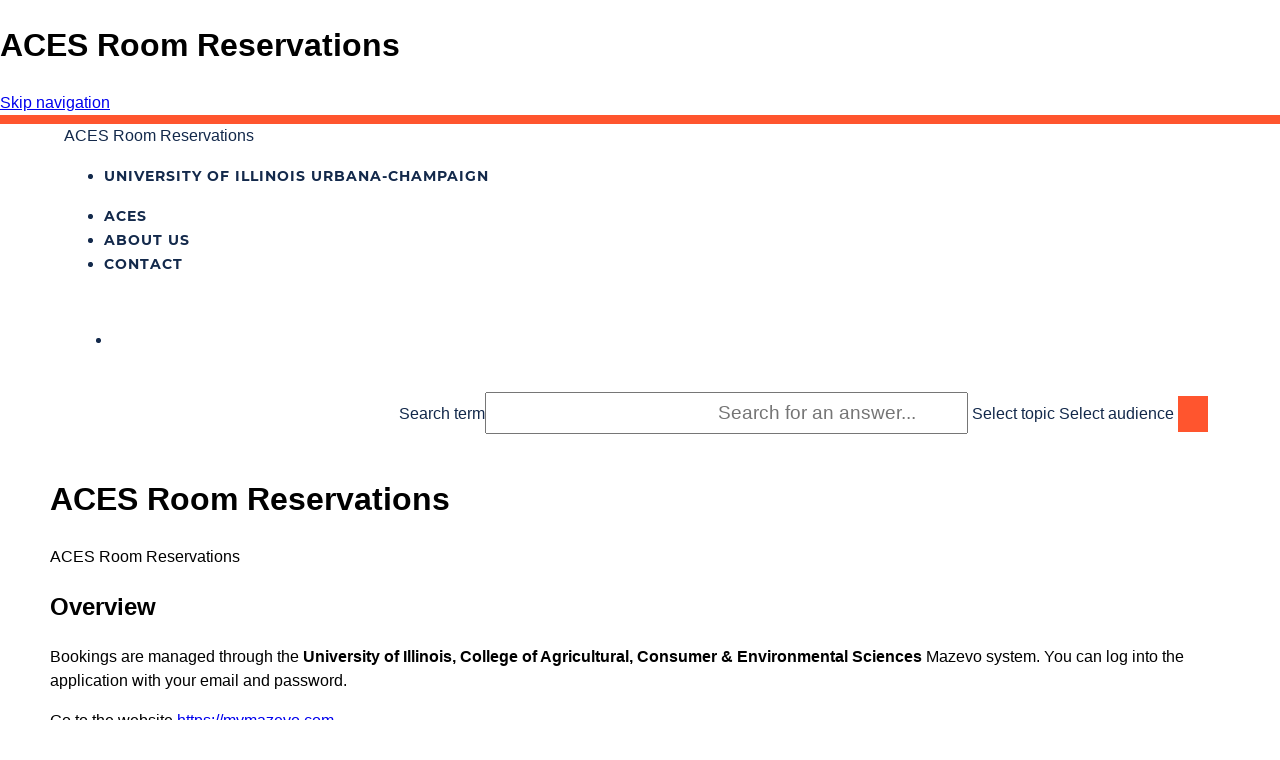

--- FILE ---
content_type: text/html; charset=utf-8
request_url: https://answers.uillinois.edu/aces/137200
body_size: 6977
content:
<!DOCTYPE html><html lang="en-US"><head><script>(function(w,d,s,l,i){w[l]=w[l]||[];w[l].push({'gtm.start':new Date().getTime(),event:'gtm.js'});var f=d.getElementsByTagName(s)[0],j=d.createElement(s),dl=l!='dataLayer'?'&l='+l:'';j.async=true;j.src='https://www.googletagmanager.com/gtm.js?id='+i+dl;f.parentNode.insertBefore(j,f);})(window,document,'script','dataLayer','GTM-5MRHB7J');</script><title>ACES Room Reservations</title><meta http-equiv="content-type" content="text/html; charset=utf-8"><meta name="description" content=""><meta name="keywords" content="KnowledgeBase, knowledge base, universities, colleges, higher education, knowledge sharing, knowledge collaboration, technical support self-service solutions"><meta name="application-name" content="University KnowledgeBase"><meta name="viewport" content="width=device-width, initial-scale=1.0"><link rel="canonical" href="https://answers.uillinois.edu/aces/137200"><script src="/css/common.js?v=251661" type="text/javascript"></script><link rel="stylesheet" type="text/css" media="screen" href="/css/froala-editor@3.2.2/froala_style.min.css"><link rel="stylesheet" type="text/css" media="screen" href="/css/froala-editor@3.2.2/froala_override.css"><link rel="stylesheet" type="text/css" media="screen" href="/css/tinymce@5/content.css"><link rel="stylesheet" type="text/css" media="screen" href="/css/kb-base.css?v=251661"><link rel="stylesheet" type="text/css" media="screen" href="/css/default_layout1.css?v=251661"><style>/***** created by dgersten - applying 2020 look ****/
@import url("https://cdn.brand.illinois.edu/toolkit/1.1/toolkit.css");

/***** used for easy switching between Three and Four during development of Four *****/
#acesHero { display: none }
/* end */

main {max-width: 1180px; margin-left: auto; margin-right: auto; font-size: 1rem;}

body{margin: 0;
    font-family: -apple-system,BlinkMacSystemFont,"Segoe UI",Roboto,"Helvetica Neue",Arial,"Noto Sans",sans-serif,"Apple Color Emoji","Segoe UI Emoji","Segoe UI Symbol","Noto Color Emoji";
    font-size: 1rem;
    font-weight: 400;
    line-height: 1.5;
    /** color: #0000ff; **/
    text-align: left;
    background-color: #fff;
    }

p { margin-top: 0; }

#top-links, #top-links-int {
    margin: 0;
    padding: 0;
}

.site h1 {
    font-size: 24px !important;
    line-height: 26px !important;
    margin: 0;
}

#logo-search {
    max-width: 1440px;
    margin: auto;
    padding-top: 20px;
    padding-bottom: 20px;
    padding-left: 0.5rem !important;
    padding-right: 0.5rem !important;
    }

/***
a {color:#2ba6cb; text-decoration:underline;}
a:hover {color:#ea8024; text-decoration:underline;}
a:visited {color:#2ba6cb;}
***/

#group-logo {
    display: none;
    }

#under-logo-links {
    width: unset;
    }

#under-logo-links, #logo-search, #search-form.lower {
    background-image: none;
    background-color: var(--il-white);
    color: inherit
    }

#under-logo-links li a {
    color: inherit;
    padding: 0;
    font-weight: inherit;
    }

#under-logo-links ul li a:hover, #under-search-links ul li a:hover {
    background: none;
    }

#under-logo-links ul {
    text-align: left
    }

#search-form.lower {
    text-align: right
    }

.il-header-wrapper p.il-primary-unit {
    margin-bottom: 0;
    margin-left: 0.1em;
}

#under-search-links li a {
    color:white;
    font-weight: inherit;
    }

#under-search-links {
    background-color: var(--il-blue);
    }
.kbleftlinks .head, .kbrightlinks .head, #qlinks .head, #resource-links .head, #qcats .head, #news h2, #topDocs h2, #recentDocs h2, .custom h2 {background-color:var(--il-blue); color:white;}

#body-container {
    border-top: 9px solid var(--il-orange);
    }

header[role=banner]{
    background-color: white;
    color: var(--il-blue);
    margin: 0 auto;
    padding: 0 5%;
    box-sizing: border-box;
    max-width: 1440px;
    }

.span_logo-search_2_of_2 {width:100%; text-align:right; margin:0;}
.span_logo-search_1_of_2 {width:32%; text-align:left; margin:0;}

#top-left-links a, #top-right-links a {
    display: inline-block;
    padding: 4px 0px;
    font: 700 10px/1.1em var(--il-montserrat);
    color: var(--il-blue);
    text-decoration: none;
    letter-spacing: 1px;
    text-align: left;
    text-transform: uppercase;
}

/** place topDocs and recentDocs in two colum floating format **/
#topDocs, #custom51, #top5controlled {float: left; margin-right: 20px;}
#recentDocs, #custom52, #featuredTopic {float: left;}

.group {max-width:1440px; margin-left:auto; margin-right:auto;}

#custom1 h1 {padding:0px 10px 0px 0px; font-family:tahoma; font-size:32px; color:#757f98; background-color:#FFFFFF}
#custom1 {background-color:transparent; min-height: 180px;}

/** hide certain child headers **/
#custom1 > h2, #custom11 > h2, #custom53 > h2 {display:none;}

#topDocs li, #recentDocs li, .custom li {font-size:1rem;}

#middle-sect1 #maincontent div > div {max-width:1180px; margin-left:auto; margin-right:auto;}

div[role=article], #credit-feedback {max-width:1180px; margin-left:auto; margin-right:auto;}

#page-content {line-height:1.5; font-size:16px;}
#page-content li {margin:.5em 10% .5em 0;}

#top-links,#top-links-int {background-color: var(--white);}

/** included search custom content **/
#custom11 {background-color: var(--il-blue);}
#search-include {max-width: 750px !important;}
#search-include .inputBox {padding:8px 50px 8px 20px; font-size:1.5em; text-align:center;}
#search-include .selectBox {display:none;}
#search-include .search {background:url("/images/group240/logo/aces-search.png") no-repeat scroll center center rgba(0,0,0,0); border:none; height:36px; width:30px; display:inline; cursor:pointer; color:transparent;}

/** customize the custom results content **/
#custom53 {float: left;}
#top5controlled {padding: 3px;} /** set to match the list settings from the topic call **/

#search-form {width: unset;}

#search-form .inputBox {padding:8px 50px 8px 20px; font-size:19px; text-align:right;}

#search-form .selectBox {display:none;}

#search-form .search {background:url("/images/group240/logo/aces-search.png") no-repeat scroll center center var(--il-orange); border:none; height:36px; width:30px; display:inline; cursor:pointer; color:transparent;}

.span_logo-search_2_of_2 {text-align:right;}

#news, #topDocs, #recentDocs, .custom {background-color:white; width: 100%; margin-bottom: 0; padding-bottom: 9px;}
#news a, #topDocs a, #recentDocs a, .custom a {color:#444; text-decoration:none; border-bottom-style: dotted; border-bottom-width: 1px;}
#news a:hover, #topDocs a:hover, #recentDocs a:hover, .custom a:hover {color:#ef8024; text-decoration:underline; border-bottom-style: none;}
#news h2, #topDocs h2, #recentDocs h2, .custom h2 {font-size:2rem; line-height:2.8rem; font-weight:normal; font-family:inherit;}
#news a.seemore, #topDocs a.seemore, #recentDocs a.seemore, a.seemore {font-size:0.7rem;}
#news a.seemore:hover, #topDocs a.seemore:hover, #recentDocs a.seemore:hover, a.seemore:hover {color:#ef8024; text-decoration:underline; border-bottom-style: solid;}

.kbleftlinks .head, .kbrightlinks .head, #resource-links .head, #qcats .head, #news h2, #topDocs h2, #recentDocs h2, .custom h2 {background-color:#ffffff; color:#246da4;}
.kbleftlinks .head, .kbrightlinks .head, #qlinks .head {background-color:#21456F; color:#ffffff;}
.kbleftlinks a, .kbrightlinks a, #qlinks a, #resource-links a, #qcats a {color:#21456F; text-decoration:none; padding:4px 6px; display:block;}

.kbleftlinks .head, .kbrightlinks .head, #qlinks .head, #resource-links .head, #qcats .head, #news h2, #topDocs h2, #recentDocs h2, .custom h2, #out .head, #out-green .head {
    -moz-border-top-left-radius: 0em 0em;
    -webkit-border-top-left-radius: 0em 0em;
    border-top-left-radius: 0em 0em;
    -moz-border-top-right-radius: 0em 0em;
    -webkit-border-top-right-radius: 0em 0em;
    border-top-right-radius: 0em 0em;
}

/* Footer section */
#copyright {width:100%; border-top:2px solid var(--il-blue); padding:10px 0 8px 0; background:no-repeat scroll 0px 0px var(--il-blue); clear:both; color:var(--il-cloud-3); text-align:center; font-size:11px; font-family:verdana,arial,sans-serif;}
#copyright a {color:#ffffff;}

@media (min-width: 480px) {
#top-left-links a, #top-right-links a {
    font-size: 14px;
    letter-spacing: 1px;
}
}

@media only screen and (max-width: 500px) {
#container {
    min-width: unset;
}
}

@media only screen and (max-width: 590px) {
#topDocs, #custom51, #top5controlled, #recentDocs, #custom52, #featuredTopic {
    min-width: unset;
}
}


@media only screen and (min-width: 590px) {
#topDocs, #custom51, #top5controlled, #recentDocs, #custom52, #featuredTopic {
    min-width: 580px;
}
}

@media only screen and (max-width: 970px) {
#acesDescription {
    font-size: 1.2em;
}
}

@media only screen and (min-width: 970px) {
#acesDescription {
    font-size: 2em;
}
}

@media only screen and (max-width: 300px) {
#search-form .inputBox {
    font-size: 1em;
}
}

@media only screen and (min-width: 300px) and (max-width: 390px) {
#search-form .inputBox {
    font-size: 1.5em;
}
}

@media only screen and (max-width: 500px) {
#search-form .inputBox {
    width: 60%;
    padding-right: 20px;
}
}</style><link rel="stylesheet" type="text/css" media="screen" href="/css/uw-buttons.css"><link rel="stylesheet" type="text/css" media="print" href="/css/print.css"></head><body><h1 class="hidden">ACES Room Reservations</h1><noscript><iframe src="https://www.googletagmanager.com/ns.html?id=GTM-5MRHB7J" height="0" width="0" style="display:none;visibility:hidden"></iframe></noscript><div id="skip-nav"><a href="#maincontent">Skip navigation</a></div><div id="body-container"><header role="banner"><div id="top-links"><div class="section group top"><div class="col span_top_1_of_3"><span class="hidden">ACES Room Reservations</span></div><div class="col span_top_2_of_3"><div id="top-left-links"><ul><li class="first"><a href="https://illinois.edu/"><span>University of Illinois</span>                 <span>Urbana‐Champaign</span></a></li></ul></div></div><div class="col span_top_3_of_3"><div id="top-right-links"><ul><li class="first"><a href="http://aces.illinois.edu/">ACES</a></li><li><a href="http://aces.illinois.edu/about">ABOUT US</a></li><li><a href="http://aces.illinois.edu/contact">CONTACT</a></li></ul></div></div></div></div><div id="logo-search"><div id="group-logo"><a href="./"><img src="https://answers.uillinois.edu/images/group240/logo/Answers-ACES-logo-draft1.png" alt="ACES Knowledge Base" width="" height=""><span class="group-name-hide">Answers @ ACES</span></a></div><div id="under-logo-links"><ul><li class="first"></li></ul></div><div id="search-form" class="lower" role="search"><form accept-charset="UTF-8" method="get" action="search.php" title="Search"><span id="resultc" role="status" aria-live="polite"></span><br><label for="q" class="hidden">Search term</label><input class="inputBox" id="q" type="text" name="q" placeholder="Search the KB..." value="" size="36" maxlength="140" onkeyup="resultC(this.value)" aria-controls="resultc" aria-autocomplete="both" > <label for="cat" class="hidden">Select topic</label><select class="selectBox kb-dropdown-fixed-300m" id="cat" name="cat" onchange="this.form.submit();"><option value="0">All Topics</option><option value="6785">Services</option><option value="6972">&nbsp; Business Systems</option><option value="8382">&nbsp; &nbsp; ACES Datawarehouse (ADW)</option><option value="6973">&nbsp; &nbsp; ACES Portal</option><option value="6786">&nbsp; Technologies</option><option value="6787">&nbsp; &nbsp; Classrooms</option><option value="6793">&nbsp; &nbsp; Computer Labs</option><option value="6791">&nbsp; &nbsp; Data File Storage</option><option value="6792">&nbsp; &nbsp; Desktop Computer Support</option><option value="6789">&nbsp; &nbsp; Email and Calendaring</option><option value="6794">&nbsp; &nbsp; Phone and Conferencing</option><option value="6788">&nbsp; &nbsp; Research</option><option value="6790">&nbsp; &nbsp; Software</option><option value="6795">&nbsp; &nbsp; Web Support</option></select> <label for="aud" class="hidden">Select audience</label><select class="selectBox kb-dropdown-fixed-300m" id="aud" name="aud" onchange="this.form.submit();"><option value="0">All Audiences</option><option value="1">Faculty</option><option value="2">Staff</option><option value="3">Students</option><option value="364">IT Professionals</option></select> <input class="search" type="submit" value="SEARCH"></form></div><script>if(document.getElementsByClassName("search")){document.getElementsByClassName("search")[0].addEventListener("click", searchBtn);}</script></div></header><div id="container"><div id="middle-sect1"><main id="maincontent" role="main"><div id="page-content" role="article"><div class="fr-element fr-view"><h1 class="title">ACES Room Reservations</h1><div style="float:right;text-align:right;padding:1px;border-radius:2px;"></div><div class="doc-summary">ACES Room Reservations </div><div class="doc-body"><h2>Overview</h2>
<p>Bookings are managed through the <strong>University of Illinois, College of Agricultural, Consumer &amp; Environmental Sciences</strong>&nbsp;Mazevo system. You can log into the application with your email and password.</p>
<p>Go to the website <a href="https://mymazevo.com">https://mymazevo.com</a></p>
<h2 class="panel-head">How to check room availability</h2>
<div class="panel-content">
<div>
<div>
<ol>
<li>From the home screen, <strong>click </strong>on "Event Book." If you have access, it will show the rooms listed in the Event Book (Figure 7 in View Screenshots).</li>
<li>Booked reservations are indicated by a green bar; times without the bar are available.</li>
<li>To make a new reservation, <strong>click </strong>on the "Green Plus Icon" (Figure 7 in View Screenshots) to "Add New Request," as described in Step 3 of the instructions below. If you use this option, please continue with Step 4 in the following directions.&nbsp;</li>
</ol>
</div>
</div>
</div>
<p>&nbsp;</p>
<h2 class="panel-head expanded">How to request a reservation - University of Illinois Personnel</h2>
<div class="panel-content">
<ol>
<li>Login in with your NetID@illinois.edu.&nbsp;<br /><strong>Please note:</strong> You will redirected to the University Shibboleth single sign-on (SSO) login page using your @illinois.edu email address, password, and 2FA).</li>
<li>If prompted to select an Organization, select <strong>University of Illinois, College of Agricultural, Consumer &amp; Environmental Sciences</strong><strong>.</strong></li>
<li>Under the "Main Menu" (Figure 1 in View Screenshots)<strong>, Select </strong>"Add New Request"<strong>&nbsp;</strong>&nbsp;</li>
<li><strong>For Information, </strong>please enter: (Figure 2 in View Screenshots)
<ul>
<li>Event Name: Enter Title of your event</li>
<li>Event Type: Select Type of your event</li>
<li>Organization: Select <strong>University of Illinois</strong></li>
<li>Number of People: Enter the number of participants</li>
<li><strong>Click "</strong>Next</li>
</ul>
</li>
<li><strong>Select&nbsp;</strong>your "Start and End time" (Figure 3 in View Screenshots). <strong>Click</strong> "Next"<strong><br /></strong><strong>Please note:&nbsp;</strong>You can have it repeat on different frequency under the Repeat option.&nbsp; Here you can select multiple dates on the calendar so long as they are all for the same time.</li>
<li><strong>Select </strong>Room listed in the "Available Rooms" (tab) (Figure 4 in View Screenshots). <strong>Click </strong>"Next"<br /><strong>Please note:</strong> By default, the form will show Available Rooms.&nbsp; The Unavailable Rooms (Figure 5 in View Screenshots) will display rooms that are unavailable providing a reason (e.g. Min/Max capacities, Already reserved, etc) next to it.</li>
<li>Enter a University <strong>CFOP(A)</strong>&nbsp;in the format of 1-CCCCCC-FFFFFF-OOOOOO-PPPPPP&nbsp;AAAAAA (Figure 8 in View Screenshots)</li>
<li>Your reservation has been successfully completed. You will see a confirmation message on your screen, and an email confirmation regarding your room reservation will be sent to you shortly after. (Figure 9 in View Screenshots)</li>
<li>You can&nbsp;add it to your calendar by clicking on the event row, <strong>clicking</strong> "Add to Calendar", then opening the automatically downloaded .ics&nbsp;file.&nbsp;</li>
</ol>
</div>
<h2 class="panel-head">How to request a reservation - External to the University of Illinois</h2>
<div class="panel-content">
<ol>
<li><strong>Login&nbsp;</strong>in with your email address.</li>
<li>If prompted to select an Organization, select <strong>University of Illinois, College of Agricultural, Consumer &amp; Environmental Sciences</strong><strong>.</strong></li>
<li>Under the "Main Menu" (Figure 1 in View Screenshots)<strong>, Select </strong>"Add New Request"<strong> </strong>&nbsp;</li>
<li><strong>For Information, </strong>please enter: (Figure 2 in View Screenshots)
<ul>
<li>Event Name: Enter Title of your event</li>
<li>Event Type: Select Type of your event</li>
<li>Organization: Select <strong>External to the University</strong></li>
<li>Number of People: Enter the number of participants</li>
<li>Billing Code: Leave Blank</li>
<li><strong>Click "</strong>Next"</li>
</ul>
</li>
<li><strong>Select&nbsp;</strong>your "Start and End time" (Figure 3 in View Screenshots). <strong>Click "</strong>Next"<strong><br /></strong><strong>Please note:&nbsp;</strong>You can have it repeat on different frequency under the Repeat option.&nbsp; Here you can select multiple dates on the calendar so long as they are all for the same time.</li>
<li><strong>Select </strong>Room listed in the "Available Rooms" (tab) (Figure 4 in View Screenshots). <strong>Click </strong>"Next"<br /><strong>Please note:</strong> By default, the form will show Available Rooms.&nbsp; The Unavailable Rooms (Figure 5 in View Screenshots) will display rooms that are unavailable providing a reason (e.g. Min/Max capacities, Already reserved, etc ) next to it.</li>
<li>Your reservation has been successfully completed. You will see a confirmation message on your screen, and an email confirmation regarding your room reservation will be sent to you shortly after. (Figure 9 in View Screenshots)</li>
<li>You can&nbsp;add it to your calendar by clicking on the event row, <strong>clicking</strong> "Add to Calendar", then opening the automatically downloaded .ics file.</li>
</ol>
</div>
<h2 class="panel-head">View Screenshots</h2>
<div class="panel-content">
<p>Figure 1</p>
<p><img src="/images/group240/shared/Mazevo/request-menu.jpg" alt="" width="318" height="269" role="presentation">&nbsp;</p>
<p>Figure 2</p>
<p><img src="/images/group240/shared/Mazevo/request-event-info.jpg" alt="" width="319" height="421" role="presentation"></p>
<p>Figure 3</p>
<p><img src="/images/group240/shared/Mazevo/request-event-information-dates.JPG" alt="" width="319" height="405" role="presentation"></p>
<p>Figure 4</p>
<p><img src="/images/group240/shared/Mazevo/request-event-information-rooms.JPG" alt="" width="529" height="412" role="presentation"></p>
<p>Figure 5</p>
<p><img src="/images/group240/shared/Mazevo/request-event-information-rooms-unabvailable.JPG" alt="" width="532" height="439" role="presentation"></p>
<p>Figure 6</p>
<p><img src="/images/group240/shared/Mazevo/request-event-received.JPG" alt="" width="533" height="99" role="presentation"></p>
<p>Figure 7</p>
<p><img src="/images/group240/shared/Mazevo/request-event-book.JPG" alt="" width="532" height="355" role="presentation"></p>
<p>Figure 8</p>
<p><img src="/images/group240/shared/Mazevo/request-event-cfop.jpg" alt="" width="552" height="219" role="presentation"></p>
<p>Figure 9</p>
<p><img src="/images/group240/shared/Mazevo/request-event-email.JPG" alt="" role="presentation" width="531" height="228"></p>
</div>
<p></p>
<p></p>

</div></div></div><br style="clear:both;"><hr class="kbhr1"><div class="doc-info"><div class="doc-attr keywords"><div class="doc-attr-name">Keywords:</div><div class="doc-attr-value"><span id="kb-page-keywords">ACES Room Reservations</span>&nbsp; <span id="suggestk-button"><button class="feedback-btn-link" onclick="suggestK(137200,'ACES+Room+Reservations','ACES+Room+Reservations');">Suggest keywords</button></span><div id="suggestk" aria-expanded="false" style="clear:both; float:left; width:50%;"></div><div id="ks-thank-you" role="status" aria-live="polite" aria-hidden="true" tabindex="-1" style="display:none;">We appreciate your suggestion. Thank you!</div></div></div><div class="doc-attr id"><div class="doc-attr-name">Doc ID:</div><div class="doc-attr-value">137200</div></div><div class="doc-attr owner"><div class="doc-attr-name">Owned&nbsp;by:</div><div class="doc-attr-value"><span class="doc-attr-value-owner-name">Gregory P. in </span>Answers @ ACES</div></div><div class="doc-attr created"><div class="doc-attr-name">Created:</div><div class="doc-attr-value">2024-05-08</div></div><div class="doc-attr updated"><div class="doc-attr-name">Updated:</div><div class="doc-attr-value">2024-07-16</div></div><div class="doc-attr sites"><div class="doc-attr-name">Sites:</div><div class="doc-attr-value">University of Illinois - College of ACES</div></div><div class="doc-attr feedback"><div class="doc-attr-value"><input type="hidden" id="did" value="137200"><span id="vote-yes"><input type="button" id="helpfulBtn" class="feedback-btn-yes" value="Helpful"></span> <span id="count-yes">1</span> &nbsp; <span id="vote-no"><input type="button" id="unhelpfulBtn" class="feedback-btn-no" value="Unhelpful"></span> <span id="count-no">0</span> &nbsp; <script>if(document.getElementById("helpfulBtn")){document.getElementById("helpfulBtn").addEventListener("click", yesVote);}if(document.getElementById("unhelpfulBtn")){document.getElementById("unhelpfulBtn").addEventListener("click", noVote);}</script> <span class="doc-comment"><a class="feedback-btn-link" href="feedback.php?action=2&amp;help=comment&amp;id=137200">Comment</a></span> <span class="suggest-doc3"><a class="feedback-btn-link" href="feedback.php?action=2&amp;help=suggest&amp;id=137200">Suggest new doc</a></span> <span class="sub-to-change"><a class="feedback-btn-link" href="internal/feedback.php?action=2&amp;help=subscribe&amp;id=137200">Subscribe to changes</a></span><span id="feedback-thank-you"></span></div></div></div></main></div><footer><div id="copyright" role="contentinfo">Copyright 2025 | <a href="https://answers.uillinois.edu/illinois.aces/internal">Internal Site</a><br><div id="view-toggle"><p></p></div></div></footer></div></div><script type="text/javascript">// customize the wording in the search box
document.getElementById("q").placeholder = "Search for an answer...";

// this removes the no_frill setting from the links created with the format=list search
// we need the resulting links to have the full branding
var anchors = document.querySelectorAll('#custom53 a');
Array.prototype.forEach.call(anchors, function (element, index) {
	element.href = element.href.replace("&no_frill=1","");
});</script><script type="text/javascript" src="/cssjs/kb-doc-collapsing-panels.js"></script><script>if(document.getElementsByTagName("a")){let els=document.getElementsByTagName("a");for(let i=0;i<els.length;i++){els[i].addEventListener("click", lnks);}}</script></body></html>